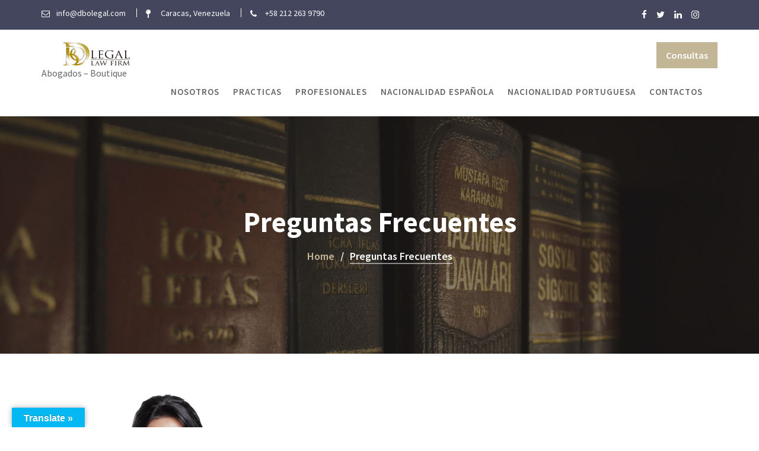

--- FILE ---
content_type: text/css
request_url: http://www.bittanabogados.com/wp-content/uploads/siteorigin-widgets/sow-button-flat-e0b755e51c87.css?ver=6.9
body_size: 1358
content:
.so-widget-sow-button-flat-e0b755e51c87 .ow-button-base {
  zoom: 1;
}
.so-widget-sow-button-flat-e0b755e51c87 .ow-button-base:before {
  content: '';
  display: block;
}
.so-widget-sow-button-flat-e0b755e51c87 .ow-button-base:after {
  content: '';
  display: table;
  clear: both;
}
@media (max-width: 780px) {
  .so-widget-sow-button-flat-e0b755e51c87 .ow-button-base.ow-button-align-center {
    text-align: center;
  }
  .so-widget-sow-button-flat-e0b755e51c87 .ow-button-base.ow-button-align-center.ow-button-align-justify .sowb-button {
    display: inline-block;
  }
}
.so-widget-sow-button-flat-e0b755e51c87 .ow-button-base .sowb-button {
  -ms-box-sizing: border-box;
  -moz-box-sizing: border-box;
  -webkit-box-sizing: border-box;
  box-sizing: border-box;
  font-family: Source Sans Pro:600;
  
  -webkit-border-radius: 0.25;
  -moz-border-radius: 0.25;
  border-radius: 0.25;
  background: #c1b698;
  border-width: 1px 0;
  border: 1px solid #c1b698;
  color: #ffffff !important;
  font-size: 1;
  
  padding: 1;
  text-shadow: 0 1px 0 rgba(0, 0, 0, 0.05);
  padding-inline: 2;
}
.so-widget-sow-button-flat-e0b755e51c87 .ow-button-base .sowb-button.ow-button-hover:active,
.so-widget-sow-button-flat-e0b755e51c87 .ow-button-base .sowb-button.ow-button-hover:hover {
  background: #c9bfa5;
  border-color: #c9bfa5;
  color: #ffffff !important;
}

--- FILE ---
content_type: text/javascript
request_url: http://www.bittanabogados.com/wp-content/themes/lawyer-zone/assets/js/lawyer-zone-custom.js?ver=1.0.5
body_size: 8868
content:
jQuery(document).ready(function($){
    var at_window = $(window);
    var at_body = $('body');
    function at_ticker() {
        var ticker = $('.news-notice-content'),
            ticker_first = ticker.children(':first');

        if( ticker_first.length ){
            setInterval(function() {
                if ( !ticker_first.is(":hover") ){
                    ticker_first.fadeOut(function() {
                        ticker_first.appendTo(ticker);
                        ticker_first = ticker.children(':first');
                        ticker_first.fadeIn();
                    });
                }
            },3000);
        }
    }

    at_ticker();
    
    function homeFullScreen() {

        var homeSection = $('#at-banner-slider');
        var windowHeight = at_window.outerHeight();

        if (homeSection.hasClass('home-fullscreen')) {

            $('.home-fullscreen').css('height', windowHeight);
        }
    }
    //make slider full width
    homeFullScreen();

    //window resize
    at_window.resize(function () {
        homeFullScreen();
    });

    function acmeLoadingRemove(){
        /*loading*/
        $('#wrapper').removeClass('loading');
        var $bubblingG_loader = $('.bubblingG-loader');
        $bubblingG_loader.addClass('removing');
        $bubblingG_loader.remove();
    }

    setTimeout(function(){
        acmeLoadingRemove();
    }, 4000);

    at_window.on("load", function() {
        acmeLoadingRemove();
    });
    
    /*slick*/
    $('.acme-slick-carausel').each(function() {
        var at_featured_img_slider = $(this);

        var slidesToShow = parseInt(at_featured_img_slider.data('column'));
        var slidesToScroll = parseInt(at_featured_img_slider.data('column'));
        var prevArrow =at_featured_img_slider.closest('.widget').find('.at-action-wrapper > .prev');
        var nextArrow =at_featured_img_slider.closest('.widget').find('.at-action-wrapper > .next');
        at_featured_img_slider.css('visibility', 'visible').slick({
            slidesToShow: slidesToShow,
            slidesToScroll: slidesToScroll,
            autoplay: true,
            adaptiveHeight: true,
            cssEase: 'linear',
            arrows: true,
            prevArrow: prevArrow,
            nextArrow: nextArrow,
            responsive: [
                {
                    breakpoint: 768,
                    settings: {
                        slidesToShow: ( slidesToShow > 1 ? slidesToShow - 1 : slidesToShow ),
                        slidesToScroll: ( slidesToScroll > 1 ? slidesToScroll - 1 : slidesToScroll )
                    }
                },
                {
                    breakpoint: 480,
                    settings: {
                        slidesToShow: ( slidesToShow > 2 ? slidesToShow - 2 : slidesToShow ),
                        slidesToScroll: ( slidesToScroll > 2 ? slidesToScroll - 2 : slidesToScroll )
                    }
                }
            ]
        });
    });

    $('.featured-slider').show().slick({
        autoplay: true,
        adaptiveHeight: true,
        autoplaySpeed: 3000,
        speed: 700,
        cssEase: 'linear',
        fade: true,
        prevArrow: '<i class="prev fa fa-angle-left"></i>',
        nextArrow: '<i class="next fa fa-angle-right"></i>'
    });
    /*parallax scolling*/
    $('a[href*="\\#"]').click(function(event){
        var at_offset= $.attr(this, 'href');
        var id = at_offset.substring(1, at_offset.length);
        if ( ! document.getElementById( id ) ) {
            return;
        }
        if( $( at_offset ).offset() ){
            $('html, body').animate({
                scrollTop: $( at_offset ).offset().top-$('.at-navbar').height()
            }, 1000);
        }

    });
    /*bootstrap sroolpy*/
    $("body").scrollspy({target: ".at-sticky", offset: $('.at-navbar').height()+50 } );

    /*featured slider*/
    $('.acme-gallery').each(function(){
        var $masonry_boxes = $(this);
        var $container = $masonry_boxes.find('.fullwidth-row');
        $container.imagesLoaded( function(){
            $masonry_boxes.fadeIn( 'slow' );
            $container.masonry({
                itemSelector : '.at-gallery-item'
            });
        });
        /*widget*/
        $masonry_boxes.find('.image-gallery-widget').magnificPopup({
            type: 'image',
            closeBtnInside: false,
            gallery: {
                enabled: true
            },
            fixedContentPos: false

        });
        $masonry_boxes.find('.single-image-widget').magnificPopup({
            type: 'image',
            closeBtnInside: false,
            fixedContentPos: false
        });
    });

    /*widget slider*/
    $('.acme-widget-carausel').show().slick({
        autoplay: true,
        autoplaySpeed: 3000,
        speed: 700,
        cssEase: 'linear',
        fade: true,
        prevArrow: '<i class="prev fa fa-angle-left"></i>',
        nextArrow: '<i class="next fa fa-angle-right"></i>'
    });

    //Select 2 js init
    if (typeof select2 !== 'undefined' && $.isFunction(select2)){
        $('.woocommerce-ordering .orderby').select2({
            minimumResultsForSearch: -1
        });
    }

    function stickyMenu() {

        var scrollTop = at_window.scrollTop();
        if ( scrollTop > 250 ) {
            $('.lawyer-zone-sticky').addClass('at-sticky');
            $('.sm-up-container').show();
        }
        else {
            $('.lawyer-zone-sticky').removeClass('at-sticky');
            $('.sm-up-container').hide();
        }
    }
    //What happen on window scroll
    stickyMenu();
    at_window.on("scroll", function (e) {
        setTimeout(function () {
            stickyMenu();
        }, 300)
    });
    
    
    function accordion() {
        // Runs when the image button is clicked.
        jQuery('body').on('click','.accordion-title', function(e){
            var $this = $(this),
                accordion_content  = $this.closest('.accordion-content'),
                accordion_item  = $this.closest('.accordion-item'),
                accordion_details  = accordion_item.find('.accordion-details'),
                accordion_all_items  = accordion_content.find('.accordion-item'),
                accordion_icon  = accordion_content.find('.accordion-icon');

            accordion_icon.each(function () {
                $(this).addClass('fa-plus');
                $(this).removeClass('fa-minus');
            });
            accordion_all_items.each(function () {
                $(this).find('.accordion-details').slideUp();
            });

            if( accordion_details.is(":visible")){
                accordion_details.slideUp();
                $this.find('.accordion-icon').addClass('fa-plus');
                $this.find('.accordion-icon').removeClass('fa-minus');
            }
            else{
                accordion_details.slideDown();
                $this.find('.accordion-icon').addClass('fa-minus');
                $this.find('.accordion-icon').removeClass('fa-plus');
            }
            e.preventDefault();
        });
    }
    function at_site_origin_grid() {
        $('.panel-grid').each(function(){
            var count = $(this).children('.panel-grid-cell').length;
            if( count < 1 ){
                count = $(this).children('.panel-grid').length;
            }
            if( count > 1 ){
                $(this).addClass('at-grid-full-width');
            }
        });
    }
    accordion();
    at_site_origin_grid();


    /*animation with wow*/
    if(typeof WOW !== 'undefined' && at_body.hasClass('acme-animate')){
        eb_wow = new WOW({
                boxClass: 'init-animate'
            }
        );
        eb_wow.init();
    }
});

/**
 * Skip link focus fixed
 */
( function() {
    var isIe = /(trident|msie)/i.test( navigator.userAgent );

    if ( isIe && document.getElementById && window.addEventListener ) {
        window.addEventListener(
            'hashchange',
            function() {
                var id = location.hash.substring( 1 ),
                    element;

                if ( ! ( /^[A-z0-9_-]+$/.test( id ) ) ) {
                    return;
                }

                element = document.getElementById( id );

                if ( element ) {
                    if ( ! ( /^(?:a|select|input|button|textarea)$/i.test( element.tagName ) ) ) {
                        element.tabIndex = -1;
                    }

                    element.focus();
                }
            },
            false
        );
    }
}() );